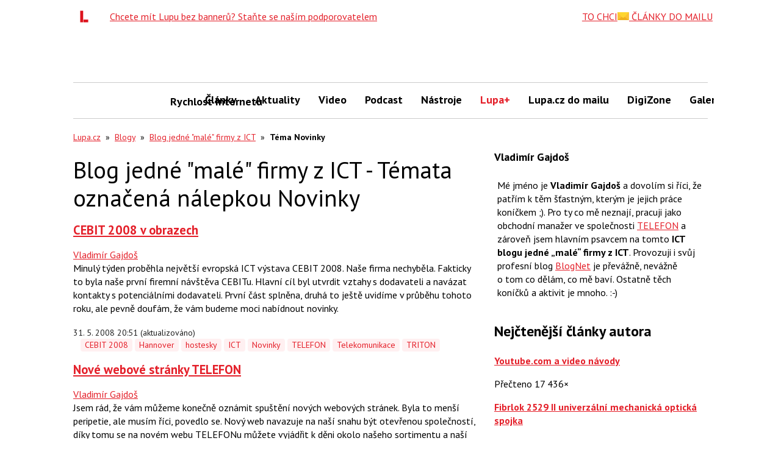

--- FILE ---
content_type: text/html; charset=utf-8
request_url: https://www.google.com/recaptcha/api2/aframe
body_size: 268
content:
<!DOCTYPE HTML><html><head><meta http-equiv="content-type" content="text/html; charset=UTF-8"></head><body><script nonce="RsNiByv_ymcQj62UKuAk-Q">/** Anti-fraud and anti-abuse applications only. See google.com/recaptcha */ try{var clients={'sodar':'https://pagead2.googlesyndication.com/pagead/sodar?'};window.addEventListener("message",function(a){try{if(a.source===window.parent){var b=JSON.parse(a.data);var c=clients[b['id']];if(c){var d=document.createElement('img');d.src=c+b['params']+'&rc='+(localStorage.getItem("rc::a")?sessionStorage.getItem("rc::b"):"");window.document.body.appendChild(d);sessionStorage.setItem("rc::e",parseInt(sessionStorage.getItem("rc::e")||0)+1);localStorage.setItem("rc::h",'1768994737867');}}}catch(b){}});window.parent.postMessage("_grecaptcha_ready", "*");}catch(b){}</script></body></html>